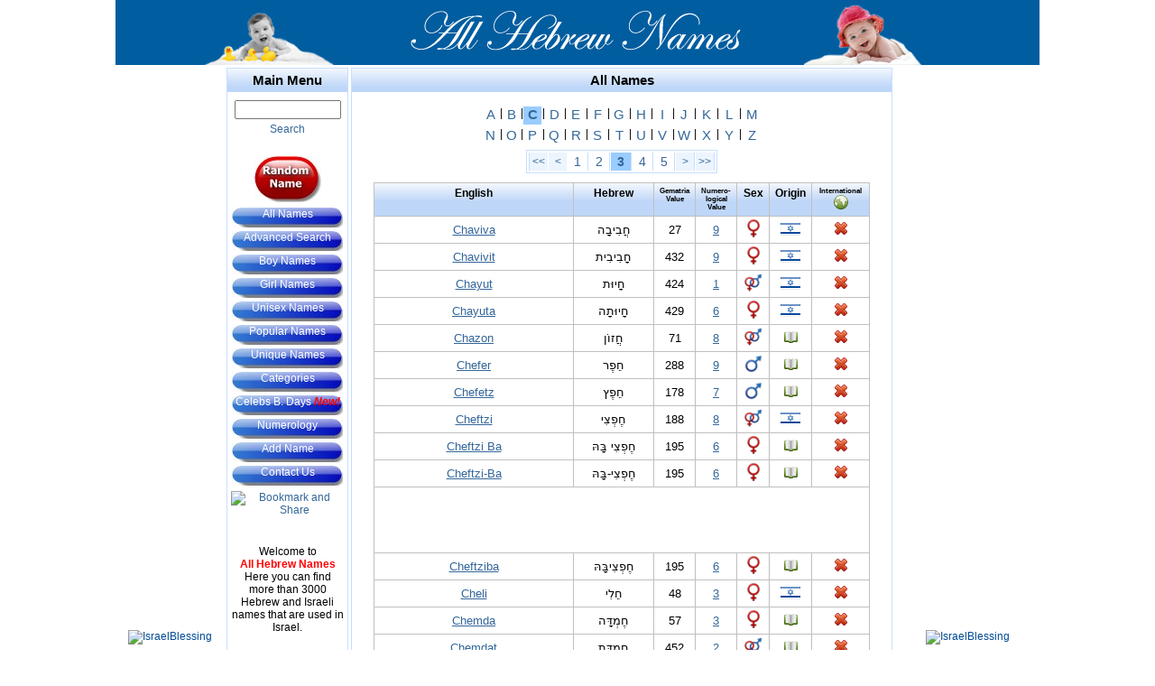

--- FILE ---
content_type: text/html; charset=UTF-8;charset=utf-8
request_url: http://www.allhebrewnames.com/hebnames/en/all_names.seam?pageID=3&letter=C
body_size: 6457
content:
<!DOCTYPE html >
<html xmlns="http://www.w3.org/1999/xhtml">
<head>
		<title>All Hebrew Names - Hebrew Names &amp; Meanings | Hebrew Boy &amp; Girl Names | Baby Names</title>
		<meta name="keywords" content="allhebrewnames, all hebrew names, hebrew names, hebrew baby names, baby names, baby name, boy names, girl names, names list, names repository, israeli names, israel, ivrit, bible names, jewish names" />
		<meta name="description" content="All Hebrew Names - Hebrew and Israeli names for baby, boys and girls including meaning and numerology, Search over 3000 male and female names by categories." />

	<meta name="viewport" content="width=device-width, initial-scale=1, maximum-scale=2" />

	<meta http-equiv="Content-Language" content="en" />
	<meta http-equiv="Content-Type" content="text/html; charset=utf-8" />
	<meta property="og:image" content="http://www.allhebrewnames.com/hebnames/res/images/AllHebrewNames-Logo1.jpg" />
	<meta property="og:type" content="article" />
	<meta property="og:site_name" content="All Hebrew Names" />
	<meta property="fb:app_id" content="225839387432860" />

    <link class="component" href="/hebnames/a4j/s/3_3_3.Finalorg/richfaces/renderkit/html/css/basic_classes.xcss/DATB/eAF7sqpgb-jyGdIAFrMEaw__" rel="stylesheet" type="text/css" /><link class="component" href="/hebnames/a4j/s/3_3_3.Finalorg/richfaces/renderkit/html/css/extended_classes.xcss/DATB/eAF7sqpgb-jyGdIAFrMEaw__" media="rich-extended-skinning" rel="stylesheet" type="text/css" /><script src="/hebnames/a4j/g/3_3_3.Finalorg/richfaces/renderkit/html/scripts/jquery/jquery.js" type="text/javascript"></script><script src="/hebnames/a4j/g/3_3_3.Finalorg.ajax4jsf.javascript.AjaxScript" type="text/javascript"></script><script src="/hebnames/a4j/g/3_3_3.Finalorg/ajax4jsf/javascript/scripts/form.js" type="text/javascript"></script><script type="text/javascript">window.RICH_FACES_EXTENDED_SKINNING_ON=true;</script><script src="/hebnames/a4j/g/3_3_3.Finalorg/richfaces/renderkit/html/scripts/skinning.js" type="text/javascript"></script><link href="/hebnames/res/css/main.css?version=4" rel="stylesheet" type="text/css" />

	<script type="text/javascript" src="/hebnames/res/js/jquery-1.11.1.min.js"></script>
   	<script type="text/javascript" src="/hebnames/res/js/jquery-ui-1.11.4.min.js"></script>
   	<script async="async" type="text/javascript" src="/hebnames/res/js/jquery.bpopup.min.js"></script>
	<script async="async" type="text/javascript" src="/hebnames/res/js/common.js?version=6"></script>

	<script type="text/javascript" src="/hebnames/res/js/hamburger.js"></script>
    <link href="/hebnames/res/css/main.css?version=9" rel="stylesheet" type="text/css" />
	<link href="/hebnames/res/css/hamburger.css?version=1" rel="stylesheet" type="text/css" />


<!-- Google tag (gtag.js) -->
<script async="async" src="https://www.googletagmanager.com/gtag/js?id=G-LHDSRRRMXP"></script>
<script>
  window.dataLayer = window.dataLayer || [];
  function gtag(){dataLayer.push(arguments);}
  gtag('js', new Date());

  gtag('config', 'G-LHDSRRRMXP');
</script>
</head>

<body><script type="text/javascript">//<![CDATA[
  jQuery(document).ready(function() {
	var selector = "";
	try {
		selector = eval("");
	} catch (e) {}
	jQuery(selector).undefined;
 });
//]]></script>
	
	<script type="text/javascript" src="/hebnames/res/js/allhebrewnames/onload.js"></script>

	<div id="fb-root"></div>

	<div id="container">
		<div id="mobile_menu_panel">

	<!--The Hamburger Button in the Header-->
    <header><form id="panelFormMobile" name="panelFormMobile" method="post" action="/hebnames/en/all_names.seam">	
	        <div style="float: left" id="hamburger">
	            <div></div>
	            <div></div>
	            <div></div>
	        </div>
	        
	        <div id="open_search_panel" onclick="jQuery('#mobileSeachPanel').toggle();" style="float: left;"></div>
	        
	        <div id="randomNameButtonMobile" style="float: left; padding: 2px 0px 7px 0px; font-size: 11px;"><a href="#" id="panelFormMobile:j_id13" name="panelFormMobile:j_id13" onclick="A4J.AJAX.Submit('panelFormMobile',event,{'similarityGroupingId':'panelFormMobile:j_id13','parameters':{'panelFormMobile:j_id13':'panelFormMobile:j_id13'} } );return false;" style="text-align: center; font-weight: bold; color: #ffffff;">Random Name
					<s:conversationPropagation type="end"></s:conversationPropagation></a>
			</div>
			
			<div id="allHebrewNamesMobileHeader" onclick="location.href='/hebnames/en/home.seam';" style="float: right;"></div>
			<div style="float: right; min-width: 10px; max-width: 10px; width: 10px; height: 100%;"></div>
	        <div style="clear: both;"></div>
	        
	        <div id="mobileSeachPanel" style="height: 40px; background-color: white; margin-top: 10px; padding: 5px; align: right; vertical-align: bottom; width: 100%;">
				<div style="align: right; vertical-align: top; width: 100%;">
					<div style="display: table; font-size:12px; border-spacing: 10px; vertical-align: top;" dir="rtl">
						<div style="display: table-row;">
							<div style="display: table-cell; max-width: 150px; vertical-align: top;" align="left"><input id="panelFormMobile:name2Search" type="text" name="panelFormMobile:name2Search" onkeypress="return submitEnter('panelFormMobile:submitButton',event)" style="display: inline; width: 150px; height: 15px;" tabindex="0" />
							</div>
	
							<div style="display: table-cell; vertical-align: top;" align="right"><a href="#" id="panelFormMobile:submitButton" name="panelFormMobile:submitButton" onclick="A4J.AJAX.Submit('panelFormMobile',event,{'similarityGroupingId':'panelFormMobile:submitButton','parameters':{'panelFormMobile:submitButton':'panelFormMobile:submitButton'} } );return false;" type="submit">Search</a>
							</div>
						</div>
					</div>
				</div>
			</div><input type="hidden" autocomplete="off" name="panelFormMobile" value="panelFormMobile" /><input type="hidden" autocomplete="off" name="autoScroll" value="" /><input type="hidden" autocomplete="off" name="panelFormMobile:j_idcl" value="" /><input type="hidden" autocomplete="off" name="panelFormMobile:_link_hidden_" value="" /><script type="text/javascript">function clear_panelFormMobile() {
_clearJSFFormParameters('panelFormMobile','',['panelFormMobile:j_idcl','panelFormMobile:_link_hidden_']);
}
function clearFormHiddenParams_panelFormMobile(){clear_panelFormMobile();}
function clearFormHiddenParams_panelFormMobile(){clear_panelFormMobile();}
clear_panelFormMobile();</script><input type="hidden" name="javax.faces.ViewState" id="javax.faces.ViewState" value="j_id1" /></form>	
	</header>

    <!--The mobile navigation Markup hidden via css-->
    <nav>
        <ul>
			<li><a href="../en/all_names.seam">All Names</a></li>
			<li><a href="../en/advanced_search.seam">Advanced Search</a></li>
			<li><a href="../en/male_names.seam">Boy Names</a></li>
			<li><a href="../en/female_names.seam">Girl Names</a></li>
			<li><a href="../en/unisex_names.seam">Unisex Names</a></li>
			<li><a href="../en/popular_names.seam">Popular Names</a></li>
			<li><a href="../en/rare_names.seam">Unique Names</a></li>
			<li><a href="../en/categories.seam">Categories</a></li>
			<li><a href="http://www.celebskingdom.com">Celebs B. Days <span style="color:red; font-weight:bold; font-style:italic; ">New!</span></a></li>
			<li><a href="../en/numerological.seam">Numerology</a></li>
			<li><a href="../en/add_new_name.seam">Add Name</a></li>
			<li><a href="../en/contact_us.seam">Contact Us</a></li>
			<li><a href="../en/facebook.seam">Facebook</a></li>
        </ul>
    </nav>

  	<!--The Layer that will be layed over the content so that the content is unclickable while menu is shown-->
    <div id="contentLayer"></div>
		</div>
		
		<!--The content of the site-->
    	<div id="content" align="center" dir="ltr">
			<div id="base_frame">
				<div id="header_all_hebrew_names" onclick="location.href='/hebnames/en/home.seam';"></div>
	
				<div id="main_center">
					<div id="main_right_ad">
<script async="async" src="//pagead2.googlesyndication.com/pagead/js/adsbygoogle.js"></script>
<!-- 120x600, נוצר  Shemli - 27/07/09 -->
<ins class="adsbygoogle google_right_banner_adslot_1" style="display:inline-block;width:120px;height:600px" data-ad-client="ca-pub-2408249296350400" data-ad-slot="4513465181"></ins>
<script>
(adsbygoogle = window.adsbygoogle || []).push({});
</script>

<div style="padding-top: 20px;" align="center"><div onclick="javascript:nofollow('http://www.israelblessing.com?smt=961889&amp;bnr=israelblessing_3-110-179',1); _gaq.push(['_trackEvent', 'IsraelBlessing', 'Link-Allhebrewnames', 'Banner 110X179']);" class="nofollow_link">
	<img src="http://www.israelblessing.com/images/banners/israelblessing_3-110-179.gif" alt="IsraelBlessing" border="0" />
</div>
</div></div>
					<div id="content_padding_1"></div>
					<div id="main_menu">

 	<div class="frame_header">
		<h3>Main Menu</h3>
	</div>

	<div style="text-align: center; padding: 0 4px 0 4px;" align="center"><form id="panelForm" name="panelForm" method="post" action="/hebnames/en/all_names.seam">
			<div style="padding-top: 9px;"><input id="panelForm:name2Search" type="text" name="panelForm:name2Search" onkeypress="return submitEnter('panelForm:submitButton',event)" style="display: inline; width : 110px; height: 15px;" tabindex="0" />
			</div>

			<div style="padding-top: 4px;"><a href="#" id="panelForm:submitButton" name="panelForm:submitButton" onclick="A4J.AJAX.Submit('panelForm',event,{'similarityGroupingId':'panelForm:submitButton','parameters':{'panelForm:submitButton':'panelForm:submitButton'} } );return false;" type="submit">Search</a>
			</div>

			<div style="padding-top: 23px;" align="center"><a class="draw_button_english" href="#" id="panelForm:randomNameButton" name="panelForm:randomNameButton" onclick="A4J.AJAX.Submit('panelForm',event,{'similarityGroupingId':'panelForm:randomNameButton','parameters':{'panelForm:randomNameButton':'panelForm:randomNameButton'} } );return false;">
					<s:conversationPropagation type="end"></s:conversationPropagation></a>
			</div><input type="hidden" autocomplete="off" name="panelForm" value="panelForm" /><input type="hidden" autocomplete="off" name="autoScroll" value="" /><input type="hidden" autocomplete="off" name="panelForm:_link_hidden_" value="" /><input type="hidden" autocomplete="off" name="panelForm:j_idcl" value="" /><script type="text/javascript">function clear_panelForm() {
_clearJSFFormParameters('panelForm','',['panelForm:_link_hidden_','panelForm:j_idcl']);
}
function clearFormHiddenParams_panelForm(){clear_panelForm();}
function clearFormHiddenParams_panelForm(){clear_panelForm();}
clear_panelForm();</script><input type="hidden" name="javax.faces.ViewState" id="javax.faces.ViewState" value="j_id1" /></form>
		
		<div class="main_page_content_but" style="padding-top: 6px;"><a href="../en/all_names.seam">All Names</a></div>
		<div class="main_page_content_but"><a href="../en/advanced_search.seam">Advanced Search</a></div>
		<div class="main_page_content_but"><a href="../en/male_names.seam">Boy Names</a></div>
		<div class="main_page_content_but"><a href="../en/female_names.seam">Girl Names</a></div>
		<div class="main_page_content_but"><a href="../en/unisex_names.seam">Unisex Names</a></div>
		<div class="main_page_content_but"><a href="../en/popular_names.seam">Popular Names</a></div>
		<div class="main_page_content_but"><a href="../en/rare_names.seam">Unique Names</a></div>
		<div class="main_page_content_but"><a href="../en/categories.seam">Categories</a></div>
		<div class="main_page_content_but"><a href="http://www.celebskingdom.com">Celebs B. Days <span style="color:red; font-weight:bold; font-style:italic; ">New!</span></a></div>
		<div class="main_page_content_but"><a href="../en/numerological.seam">Numerology</a></div>
		<div class="main_page_content_but"><a href="../en/add_new_name.seam">Add Name</a></div>
		<div class="main_page_content_but"><a href="../en/contact_us.seam">Contact Us</a></div>

		<div style="padding-top: 6px;"><div>
<a class="addthis_button" href="http://www.addthis.com/bookmark.php?v=250&amp;username=xa-4c78f85a728cd430"><img src="http://s7.addthis.com/static/btn/sm-share-en.gif" width="83" height="16" alt="Bookmark and Share" style="border:0" /></a><script type="text/javascript" src="http://s7.addthis.com/js/250/addthis_widget.js#username=xa-4c78f85a728cd430"></script>
</div></div>

		<div style="padding-top: 6px; height:20px;"><span id="_viewRoot:status"><span id="_viewRoot:status.start" style="display: none">
					<div class="spinner"></div></span><span id="_viewRoot:status.stop"></span></span>
		</div>

		<div style="padding-top: 6px;">
			Welcome to
			<br />
			<span style="color:red; font-weight: bold;">All Hebrew Names</span>
			<br />
			Here you can find more than 3000 Hebrew and Israeli names that are used in Israel.
		</div>

		<div style="padding-top: 26px; padding-bottom: 16px;">
			<b>Join us on Facebook:</b>
   		</div>

		<div id="facebook_button" onclick="location.href='/hebnames/en/facebook.seam';"></div>
	</div></div>
					<div id="content_padding_2"></div>
					<div id="main_content">
		<div class="frame_header">
			<h1>All Names</h1>
		</div>

		<div align="center">
			<div id="google_mobile_banner_320x50_1" style="padding-top: 3px;" align="center">
<script async="async" src="//pagead2.googlesyndication.com/pagead/js/adsbygoogle.js"></script>
<!-- Shemli Mobile - 320x50 -->
<ins class="adsbygoogle google_mobile_banner_320x50_adslot_1" style="display:inline-block;width:320px;height:50px" data-ad-client="ca-pub-2408249296350400" data-ad-slot="7990112979"></ins>
<script>
(adsbygoogle = window.adsbygoogle || []).push({});
</script>
			</div>
			
			<div id="alphabet_panel">
<div>
<div class="pager_letters_english">
	<div class="pager_letter_english"><a href="?letter=A&amp;pageID=1">A</a></div>
<div class="pager_spacer_english">|</div>
	<div class="pager_letter_english"><a href="?letter=B&amp;pageID=1">B</a></div>
<div class="pager_spacer_english">|</div>
	<div class="pager_letter_english_selected"><a href="?letter=C&amp;pageID=1">C</a></div>
<div class="pager_spacer_english">|</div>
	<div class="pager_letter_english"><a href="?letter=D&amp;pageID=1">D</a></div>
<div class="pager_spacer_english">|</div>
	<div class="pager_letter_english"><a href="?letter=E&amp;pageID=1">E</a></div>
<div class="pager_spacer_english">|</div>
	<div class="pager_letter_english"><a href="?letter=F&amp;pageID=1">F</a></div>
<div class="pager_spacer_english">|</div>
	<div class="pager_letter_english"><a href="?letter=G&amp;pageID=1">G</a></div>
<div class="pager_spacer_english">|</div>
	<div class="pager_letter_english"><a href="?letter=H&amp;pageID=1">H</a></div>
<div class="pager_spacer_english">|</div>
	<div class="pager_letter_english"><a href="?letter=I&amp;pageID=1">I</a></div>
<div class="pager_spacer_english">|</div>
	<div class="pager_letter_english"><a href="?letter=J&amp;pageID=1">J</a></div>
<div class="pager_spacer_english">|</div>
	<div class="pager_letter_english"><a href="?letter=K&amp;pageID=1">K</a></div>
<div class="pager_spacer_english">|</div>
	<div class="pager_letter_english"><a href="?letter=L&amp;pageID=1">L</a></div>
<div class="pager_spacer_english">|</div>
	<div class="pager_letter_english"><a href="?letter=M&amp;pageID=1">M</a></div>
</div>	
<div class="pager_letters_english">
	<div class="pager_letter_english"><a href="?letter=N&amp;pageID=1">N</a></div>
<div class="pager_spacer_english">|</div>
	<div class="pager_letter_english"><a href="?letter=O&amp;pageID=1">O</a></div>
<div class="pager_spacer_english">|</div>
	<div class="pager_letter_english"><a href="?letter=P&amp;pageID=1">P</a></div>
<div class="pager_spacer_english">|</div>
	<div class="pager_letter_english"><a href="?letter=Q&amp;pageID=1">Q</a></div>
<div class="pager_spacer_english">|</div>
	<div class="pager_letter_english"><a href="?letter=R&amp;pageID=1">R</a></div>
<div class="pager_spacer_english">|</div>
	<div class="pager_letter_english"><a href="?letter=S&amp;pageID=1">S</a></div>
<div class="pager_spacer_english">|</div>
	<div class="pager_letter_english"><a href="?letter=T&amp;pageID=1">T</a></div>
<div class="pager_spacer_english">|</div>
	<div class="pager_letter_english"><a href="?letter=U&amp;pageID=1">U</a></div>
<div class="pager_spacer_english">|</div>
	<div class="pager_letter_english"><a href="?letter=V&amp;pageID=1">V</a></div>
<div class="pager_spacer_english">|</div>
	<div class="pager_letter_english"><a href="?letter=W&amp;pageID=1">W</a></div>
<div class="pager_spacer_english">|</div>
	<div class="pager_letter_english"><a href="?letter=X&amp;pageID=1">X</a></div>
<div class="pager_spacer_english">|</div>
	<div class="pager_letter_english"><a href="?letter=Y&amp;pageID=1">Y</a></div>
<div class="pager_spacer_english">|</div>
	<div class="pager_letter_english"><a href="?letter=Z&amp;pageID=1">Z</a></div>
</div>
</div>
			</div>

			<div class="names_table">

<div class="pager">
		<div class="pager_arrow pager_arrow_1"><a href="/hebnames/en/all_names.seam?pageID=1&amp;letter=C">&lt;&lt;</a></div>
		<div class="pager_arrow pager_arrow_3"><a href="/hebnames/en/all_names.seam?pageID=2&amp;letter=C">&lt;</a></div>
	<div class="pager_digit">
		<a href="/hebnames/en/all_names.seam?pageID=1&amp;letter=C">1</a>
	</div>
	<div class="pager_digit">
		<a href="/hebnames/en/all_names.seam?pageID=2&amp;letter=C">2</a>
	</div>
	<div class="pager_digit_active">
		<a href="/hebnames/en/all_names.seam?pageID=3&amp;letter=C">3</a>
	</div>
	<div class="pager_digit">
		<a href="/hebnames/en/all_names.seam?pageID=4&amp;letter=C">4</a>
	</div>
	<div class="pager_digit">
		<a href="/hebnames/en/all_names.seam?pageID=5&amp;letter=C">5</a>
	</div>
   		<div class="pager_arrow pager_arrow_2"><a href="/hebnames/en/all_names.seam?pageID=4&amp;letter=C">&gt;</a></div>
		<div class="pager_arrow pager_arrow_2"><a href="/hebnames/en/all_names.seam?pageID=5&amp;letter=C">&gt;&gt;</a></div>
</div>

<div style="padding-top: 10px; padding-bottom: 10px; max-width: 550px; width= 100%;">
	<table id="namesTable" dir="ltr">
		<tr class="table_header_row">
			<th class="table_header_col" style="width: 240px;">English</th>
			<th class="table_header_col" style="width: 100px;">Hebrew</th>
			<th class="table_header_col" style="width: 40px; font-size: 8px;">Gematria Value</th>
			<th class="table_header_col" style="width: 40px; font-size: 8px;">Numero-logical Value</th>
			<th class="table_header_col" style="width: 30px;">Sex</th>
			<th class="table_header_col" style="width: 40px;">Origin</th>
			<th class="table_header_col" style="width: 60px;">
				<div style="vertical-align:top; font-size: 8px;" align="center">International</div>
				<div class="world"></div>
			</th>
		</tr>

       	<tr class="table_row">
       		<td class="table_cell"><a href="/hebnames/en/name_details.seam?nameID=586">Chaviva</a></td>
       		<td class="table_cell">חֲבִיבָה
       		</td>

       		<td class="table_cell">27</td>

			<td class="table_cell">
	<div data-tooltip="9: Humanitarian, willingness to give without getting back, independence." data-tooltip-position="top">
		<a href="/hebnames/en/numerological.seam">9</a>
	</div>
			</td>

			<td class="table_cell"><div class="sex_female_20" data-tooltip="Name For Girls" data-tooltip-position="top"></div>
			</td>

			<td class="table_cell">
<div class="flag2" data-tooltip="Hebrew" data-tooltip-position="top"></div>
			</td>

			<td class="table_cell"><div class="cross"></div>
			</td>
		</tr>

       	<tr class="table_row">
       		<td class="table_cell"><a href="/hebnames/en/name_details.seam?nameID=25956">Chavivit</a></td>
       		<td class="table_cell">חָבִיבִית
       		</td>

       		<td class="table_cell">432</td>

			<td class="table_cell">
	<div data-tooltip="9: Humanitarian, willingness to give without getting back, independence." data-tooltip-position="top">
		<a href="/hebnames/en/numerological.seam">9</a>
	</div>
			</td>

			<td class="table_cell"><div class="sex_female_20" data-tooltip="Name For Girls" data-tooltip-position="top"></div>
			</td>

			<td class="table_cell">
<div class="flag2" data-tooltip="Hebrew" data-tooltip-position="top"></div>
			</td>

			<td class="table_cell"><div class="cross"></div>
			</td>
		</tr>

       	<tr class="table_row">
       		<td class="table_cell"><a href="/hebnames/en/name_details.seam?nameID=19406">Chayut</a></td>
       		<td class="table_cell">חָיוּת
       		</td>

       		<td class="table_cell">424</td>

			<td class="table_cell">
	<div data-tooltip="1: Independence, individuality, leadership and pioneering." data-tooltip-position="top">
		<a href="/hebnames/en/numerological.seam">1</a>
	</div>
			</td>

			<td class="table_cell"><div class="sex_male_female_20" data-tooltip="Name For Boys And Girls" data-tooltip-position="top"></div>
			</td>

			<td class="table_cell">
<div class="flag2" data-tooltip="Hebrew" data-tooltip-position="top"></div>
			</td>

			<td class="table_cell"><div class="cross"></div>
			</td>
		</tr>

       	<tr class="table_row">
       		<td class="table_cell"><a href="/hebnames/en/name_details.seam?nameID=3958">Chayuta</a></td>
       		<td class="table_cell">חָיוּתָה
       		</td>

       		<td class="table_cell">429</td>

			<td class="table_cell">
	<div data-tooltip="6: Balance, responsibility, providing love, support, willingness to help." data-tooltip-position="top">
		<a href="/hebnames/en/numerological.seam">6</a>
	</div>
			</td>

			<td class="table_cell"><div class="sex_female_20" data-tooltip="Name For Girls" data-tooltip-position="top"></div>
			</td>

			<td class="table_cell">
<div class="flag2" data-tooltip="Hebrew" data-tooltip-position="top"></div>
			</td>

			<td class="table_cell"><div class="cross"></div>
			</td>
		</tr>

       	<tr class="table_row">
       		<td class="table_cell"><a href="/hebnames/en/name_details.seam?nameID=26798">Chazon</a></td>
       		<td class="table_cell">חֲזוֹן
       		</td>

       		<td class="table_cell">71</td>

			<td class="table_cell">
	<div data-tooltip="8: Honesty, striving for success and strength." data-tooltip-position="top">
		<a href="/hebnames/en/numerological.seam">8</a>
	</div>
			</td>

			<td class="table_cell"><div class="sex_male_female_20" data-tooltip="Name For Boys And Girls" data-tooltip-position="top"></div>
			</td>

			<td class="table_cell">
<div class="flag3" data-tooltip="Bible" data-tooltip-position="top"></div>
			</td>

			<td class="table_cell"><div class="cross"></div>
			</td>
		</tr>

       	<tr class="table_row">
       		<td class="table_cell"><a href="/hebnames/en/name_details.seam?nameID=26838">Chefer</a></td>
       		<td class="table_cell">חֵפֶר
       		</td>

       		<td class="table_cell">288</td>

			<td class="table_cell">
	<div data-tooltip="9: Humanitarian, willingness to give without getting back, independence." data-tooltip-position="top">
		<a href="/hebnames/en/numerological.seam">9</a>
	</div>
			</td>

			<td class="table_cell"><div class="sex_male_20" data-tooltip="Name For Boys" data-tooltip-position="top"></div>
			</td>

			<td class="table_cell">
<div class="flag3" data-tooltip="Bible" data-tooltip-position="top"></div>
			</td>

			<td class="table_cell"><div class="cross"></div>
			</td>
		</tr>

       	<tr class="table_row">
       		<td class="table_cell"><a href="/hebnames/en/name_details.seam?nameID=13527">Chefetz</a></td>
       		<td class="table_cell">חֵפֶץ
       		</td>

       		<td class="table_cell">178</td>

			<td class="table_cell">
	<div data-tooltip="7: Understanding, spiritual, seeking the truth and analyst." data-tooltip-position="top">
		<a href="/hebnames/en/numerological.seam">7</a>
	</div>
			</td>

			<td class="table_cell"><div class="sex_male_20" data-tooltip="Name For Boys" data-tooltip-position="top"></div>
			</td>

			<td class="table_cell">
<div class="flag3" data-tooltip="Bible" data-tooltip-position="top"></div>
			</td>

			<td class="table_cell"><div class="cross"></div>
			</td>
		</tr>

       	<tr class="table_row">
       		<td class="table_cell"><a href="/hebnames/en/name_details.seam?nameID=5128">Cheftzi</a></td>
       		<td class="table_cell">חֶפְצִי
       		</td>

       		<td class="table_cell">188</td>

			<td class="table_cell">
	<div data-tooltip="8: Honesty, striving for success and strength." data-tooltip-position="top">
		<a href="/hebnames/en/numerological.seam">8</a>
	</div>
			</td>

			<td class="table_cell"><div class="sex_male_female_20" data-tooltip="Name For Boys And Girls" data-tooltip-position="top"></div>
			</td>

			<td class="table_cell">
<div class="flag2" data-tooltip="Hebrew" data-tooltip-position="top"></div>
			</td>

			<td class="table_cell"><div class="cross"></div>
			</td>
		</tr>

       	<tr class="table_row">
       		<td class="table_cell"><a href="/hebnames/en/name_details.seam?nameID=5816">Cheftzi Ba</a></td>
       		<td class="table_cell">חֶפְצִי בָּהּ
       		</td>

       		<td class="table_cell">195</td>

			<td class="table_cell">
	<div data-tooltip="6: Balance, responsibility, providing love, support, willingness to help." data-tooltip-position="top">
		<a href="/hebnames/en/numerological.seam">6</a>
	</div>
			</td>

			<td class="table_cell"><div class="sex_female_20" data-tooltip="Name For Girls" data-tooltip-position="top"></div>
			</td>

			<td class="table_cell">
<div class="flag3" data-tooltip="Bible" data-tooltip-position="top"></div>
			</td>

			<td class="table_cell"><div class="cross"></div>
			</td>
		</tr>

       	<tr class="table_row">
       		<td class="table_cell"><a href="/hebnames/en/name_details.seam?nameID=14417">Cheftzi-Ba</a></td>
       		<td class="table_cell">חֶפְצִי-בָּהּ
       		</td>

       		<td class="table_cell">195</td>

			<td class="table_cell">
	<div data-tooltip="6: Balance, responsibility, providing love, support, willingness to help." data-tooltip-position="top">
		<a href="/hebnames/en/numerological.seam">6</a>
	</div>
			</td>

			<td class="table_cell"><div class="sex_female_20" data-tooltip="Name For Girls" data-tooltip-position="top"></div>
			</td>

			<td class="table_cell">
<div class="flag3" data-tooltip="Bible" data-tooltip-position="top"></div>
			</td>

			<td class="table_cell"><div class="cross"></div>
			</td>
		</tr>
		<tr style="margin: 0px; padding: 0px; border-width: 0px;">
			<td colspan="8" style="margin: 0px; padding: 0px; border: 0px;">
				<div style="padding-top: 3px;" align="center">
					<div id="google_middle_banner_1" style="padding-top: 3px;" align="center">
<script async="async" src="//pagead2.googlesyndication.com/pagead/js/adsbygoogle.js"></script>
<!-- 468x60, נוצר 28/07/09 - Shemli -->
<ins class="adsbygoogle google_middle_banner_adslot_1" style="display:inline-block;width:468px;height:60px" data-ad-client="ca-pub-2408249296350400" data-ad-slot="4867029290"></ins>
<script>
(adsbygoogle = window.adsbygoogle || []).push({});
</script>
					</div>
					<div id="google_mobile_banner_300x250_1" style="padding-top: 3px;" align="center">
<script async="async" src="//pagead2.googlesyndication.com/pagead/js/adsbygoogle.js"></script>
<!-- Shemli Mobile - 300x250 -->
<ins class="adsbygoogle google_mobile_banner_300x250_adslot_1" style="display:inline-block;width:300px;height:250px" data-ad-client="ca-pub-2408249296350400" data-ad-slot="4701582571"></ins>
<script>
(adsbygoogle = window.adsbygoogle || []).push({});
</script>
					</div>
				</div>
			</td>
		</tr>

       	<tr class="table_row">
       		<td class="table_cell"><a href="/hebnames/en/name_details.seam?nameID=2269">Cheftziba</a></td>
       		<td class="table_cell">חֶפְצִיבָּהּ
       		</td>

       		<td class="table_cell">195</td>

			<td class="table_cell">
	<div data-tooltip="6: Balance, responsibility, providing love, support, willingness to help." data-tooltip-position="top">
		<a href="/hebnames/en/numerological.seam">6</a>
	</div>
			</td>

			<td class="table_cell"><div class="sex_female_20" data-tooltip="Name For Girls" data-tooltip-position="top"></div>
			</td>

			<td class="table_cell">
<div class="flag3" data-tooltip="Bible" data-tooltip-position="top"></div>
			</td>

			<td class="table_cell"><div class="cross"></div>
			</td>
		</tr>

       	<tr class="table_row">
       		<td class="table_cell"><a href="/hebnames/en/name_details.seam?nameID=1111">Cheli</a></td>
       		<td class="table_cell">חֵלִי
       		</td>

       		<td class="table_cell">48</td>

			<td class="table_cell">
	<div data-tooltip="3: Happiness, creativity, optimism, social and expressive." data-tooltip-position="top">
		<a href="/hebnames/en/numerological.seam">3</a>
	</div>
			</td>

			<td class="table_cell"><div class="sex_female_20" data-tooltip="Name For Girls" data-tooltip-position="top"></div>
			</td>

			<td class="table_cell">
<div class="flag2" data-tooltip="Hebrew" data-tooltip-position="top"></div>
			</td>

			<td class="table_cell"><div class="cross"></div>
			</td>
		</tr>

       	<tr class="table_row">
       		<td class="table_cell"><a href="/hebnames/en/name_details.seam?nameID=646">Chemda</a></td>
       		<td class="table_cell">חֶמְדָּה
       		</td>

       		<td class="table_cell">57</td>

			<td class="table_cell">
	<div data-tooltip="3: Happiness, creativity, optimism, social and expressive." data-tooltip-position="top">
		<a href="/hebnames/en/numerological.seam">3</a>
	</div>
			</td>

			<td class="table_cell"><div class="sex_female_20" data-tooltip="Name For Girls" data-tooltip-position="top"></div>
			</td>

			<td class="table_cell">
<div class="flag3" data-tooltip="Bible" data-tooltip-position="top"></div>
			</td>

			<td class="table_cell"><div class="cross"></div>
			</td>
		</tr>

       	<tr class="table_row">
       		<td class="table_cell"><a href="/hebnames/en/name_details.seam?nameID=7164">Chemdat</a></td>
       		<td class="table_cell">חֶמְדָּת
       		</td>

       		<td class="table_cell">452</td>

			<td class="table_cell">
	<div data-tooltip="2: Intuition, sensitivity, harmony, support and quiet." data-tooltip-position="top">
		<a href="/hebnames/en/numerological.seam">2</a>
	</div>
			</td>

			<td class="table_cell"><div class="sex_male_female_20" data-tooltip="Name For Boys And Girls" data-tooltip-position="top"></div>
			</td>

			<td class="table_cell">
<div class="flag3" data-tooltip="Bible" data-tooltip-position="top"></div>
			</td>

			<td class="table_cell"><div class="cross"></div>
			</td>
		</tr>

       	<tr class="table_row">
       		<td class="table_cell"><a href="/hebnames/en/name_details.seam?nameID=7482">Chemi</a></td>
       		<td class="table_cell">חמי
       		</td>

       		<td class="table_cell">58</td>

			<td class="table_cell">
	<div data-tooltip="4: Order, hard work, practicality, ability to manage and set limits." data-tooltip-position="top">
		<a href="/hebnames/en/numerological.seam">4</a>
	</div>
			</td>

			<td class="table_cell"><div class="sex_male_female_20" data-tooltip="Name For Boys And Girls" data-tooltip-position="top"></div>
			</td>

			<td class="table_cell">
<div class="flag2" data-tooltip="Hebrew" data-tooltip-position="top"></div>
			</td>

			<td class="table_cell"><div class="cross"></div>
			</td>
		</tr>

       	<tr class="table_row">
       		<td class="table_cell"><a href="/hebnames/en/name_details.seam?nameID=12535">Chen Li, Hen Li</a></td>
       		<td class="table_cell">חֵן לִי
       		</td>

       		<td class="table_cell">98</td>

			<td class="table_cell">
	<div data-tooltip="8: Honesty, striving for success and strength." data-tooltip-position="top">
		<a href="/hebnames/en/numerological.seam">8</a>
	</div>
			</td>

			<td class="table_cell"><div class="sex_male_female_20" data-tooltip="Name For Boys And Girls" data-tooltip-position="top"></div>
			</td>

			<td class="table_cell">
<div class="flag2" data-tooltip="Hebrew" data-tooltip-position="top"></div>
			</td>

			<td class="table_cell"><div class="cross"></div>
			</td>
		</tr>

       	<tr class="table_row">
       		<td class="table_cell"><a href="/hebnames/en/name_details.seam?nameID=73">Chen, Hen</a></td>
       		<td class="table_cell">חֵן
       		</td>

       		<td class="table_cell">58</td>

			<td class="table_cell">
	<div data-tooltip="4: Order, hard work, practicality, ability to manage and set limits." data-tooltip-position="top">
		<a href="/hebnames/en/numerological.seam">4</a>
	</div>
			</td>

			<td class="table_cell"><div class="sex_male_female_20" data-tooltip="Name For Boys And Girls" data-tooltip-position="top"></div>
			</td>

			<td class="table_cell">
<div class="flag3" data-tooltip="Bible" data-tooltip-position="top"></div>
			</td>

			<td class="table_cell"><div class="cross"></div>
			</td>
		</tr>

       	<tr class="table_row">
       		<td class="table_cell"><a href="/hebnames/en/name_details.seam?nameID=21896">Chen-Li</a></td>
       		<td class="table_cell">חֵן-לִי
       		</td>

       		<td class="table_cell">98</td>

			<td class="table_cell">
	<div data-tooltip="8: Honesty, striving for success and strength." data-tooltip-position="top">
		<a href="/hebnames/en/numerological.seam">8</a>
	</div>
			</td>

			<td class="table_cell"><div class="sex_female_20" data-tooltip="Name For Girls" data-tooltip-position="top"></div>
			</td>

			<td class="table_cell">
<div class="flag2" data-tooltip="Hebrew" data-tooltip-position="top"></div>
			</td>

			<td class="table_cell"><div class="cross"></div>
			</td>
		</tr>

       	<tr class="table_row">
       		<td class="table_cell"><a href="/hebnames/en/name_details.seam?nameID=17734">Chermon</a></td>
       		<td class="table_cell">חֶרְמוֹן
       		</td>

       		<td class="table_cell">304</td>

			<td class="table_cell">
	<div data-tooltip="7: Understanding, spiritual, seeking the truth and analyst." data-tooltip-position="top">
		<a href="/hebnames/en/numerological.seam">7</a>
	</div>
			</td>

			<td class="table_cell"><div class="sex_male_20" data-tooltip="Name For Boys" data-tooltip-position="top"></div>
			</td>

			<td class="table_cell">
<div class="flag3" data-tooltip="Bible" data-tooltip-position="top"></div>
			</td>

			<td class="table_cell"><div class="cross"></div>
			</td>
		</tr>

       	<tr class="table_row">
       		<td class="table_cell"><a href="/hebnames/en/name_details.seam?nameID=7775">Chermona</a></td>
       		<td class="table_cell">חֶרְמוֹנָה
       		</td>

       		<td class="table_cell">309</td>

			<td class="table_cell">
	<div data-tooltip="3: Happiness, creativity, optimism, social and expressive." data-tooltip-position="top">
		<a href="/hebnames/en/numerological.seam">3</a>
	</div>
			</td>

			<td class="table_cell"><div class="sex_female_20" data-tooltip="Name For Girls" data-tooltip-position="top"></div>
			</td>

			<td class="table_cell">
<div class="flag2" data-tooltip="Hebrew" data-tooltip-position="top"></div>
			</td>

			<td class="table_cell"><div class="cross"></div>
			</td>
		</tr>
	</table>
</div>

<div class="pager">
		<div class="pager_arrow pager_arrow_1"><a href="/hebnames/en/all_names.seam?pageID=1&amp;letter=C">&lt;&lt;</a></div>
		<div class="pager_arrow pager_arrow_3"><a href="/hebnames/en/all_names.seam?pageID=2&amp;letter=C">&lt;</a></div>
	<div class="pager_digit">
		<a href="/hebnames/en/all_names.seam?pageID=1&amp;letter=C">1</a>
	</div>
	<div class="pager_digit">
		<a href="/hebnames/en/all_names.seam?pageID=2&amp;letter=C">2</a>
	</div>
	<div class="pager_digit_active">
		<a href="/hebnames/en/all_names.seam?pageID=3&amp;letter=C">3</a>
	</div>
	<div class="pager_digit">
		<a href="/hebnames/en/all_names.seam?pageID=4&amp;letter=C">4</a>
	</div>
	<div class="pager_digit">
		<a href="/hebnames/en/all_names.seam?pageID=5&amp;letter=C">5</a>
	</div>
   		<div class="pager_arrow pager_arrow_2"><a href="/hebnames/en/all_names.seam?pageID=4&amp;letter=C">&gt;</a></div>
		<div class="pager_arrow pager_arrow_2"><a href="/hebnames/en/all_names.seam?pageID=5&amp;letter=C">&gt;&gt;</a></div>
</div>

<div style="padding-top: 10px;">The site contains 3238 different names</div>
			</div>

			<div id="google_mobile_banner_320x100_1" style="padding-top: 3px;" align="center">
<script async="async" src="//pagead2.googlesyndication.com/pagead/js/adsbygoogle.js"></script>
<!-- Shemli - 320x100 -->
<ins class="adsbygoogle google_mobile_banner_320x100_adslot_1" style="display:inline-block;width:320px;height:100px" data-ad-client="ca-pub-2408249296350400" data-ad-slot="8129713778"></ins>
<script>
(adsbygoogle = window.adsbygoogle || []).push({});
</script>
			</div>
		</div></div>
					<div id="content_padding_3"></div>
					<div id="main_left_ad">
<script async="async" src="//pagead2.googlesyndication.com/pagead/js/adsbygoogle.js"></script>
<!-- 160x600, נוצר 03/08/09 - Shemli -->
<ins class="adsbygoogle google_left_banner_wide_adslot_1" style="display:inline-block;width:160px;height:600px" data-ad-client="ca-pub-2408249296350400" data-ad-slot="5852440901"></ins>
<script>
(adsbygoogle = window.adsbygoogle || []).push({});
</script>

	<div style="padding-top: 20px;" align="center"><div onclick="javascript:nofollow('http://www.israelblessing.com?smt=961889&amp;bnr=israelblessing_3-110-179',1); _gaq.push(['_trackEvent', 'IsraelBlessing', 'Link-Allhebrewnames', 'Banner 110X179']);" class="nofollow_link">
	<img src="http://www.israelblessing.com/images/banners/israelblessing_3-110-179.gif" alt="IsraelBlessing" border="0" />
</div>
  	</div></div>
				</div>
	
				<div id="footer" style="margin-top: 3px;" align="center">
<div><div id="eXTReMe"><a href="http://extremetracking.com/open?login=hebnames">
<img src="http://t1.extreme-dm.com/i.gif" style="border: 0;" height="38" width="41" id="EXim" alt="eXTReMe Tracker" /></a>
<script type="text/javascript">
var EXlogin='hebnames' // Login
var EXvsrv='s10' // VServer
EXs=screen;EXw=EXs.width;navigator.appName!="Netscape"?
EXb=EXs.colorDepth:EXb=EXs.pixelDepth;EXsrc="src";
navigator.javaEnabled()==1?EXjv="y":EXjv="n";
EXd=document;EXw?"":EXw="na";EXb?"":EXb="na";
EXd.write("<img "+EXsrc+"=http://e1.extreme-dm.com",
"/"+EXvsrv+".g?login="+EXlogin+"&amp;",
"jv="+EXjv+"&amp;j=y&amp;srw="+EXw+"&amp;srb="+EXb+"&amp;",
"l="+escape(EXd.referrer)+" height=1 width=1>");</script><noscript><div id="neXTReMe"><img height="1" width="1" src="http://e1.extreme-dm.com/s10.g?login=hebnames&amp;j=n&amp;jv=n" />
</div></noscript></div>
</div>
<div>
	Links: 
	<a href="http://www.shemli.co.il" class="nofollow_link" target="_blank">Shemli</a> |
	<a href="http://www.babynamesland.com" class="nofollow_link" target="_blank">Baby Names Land</a> |
	<a href="http://www.celebskingdom.com" class="nofollow_link" target="_blank">Celebs Kingdom</a>
</div>
<div style="padding-top: 3px;">
	This site uses content from the sites: 
	<span onclick="javascript:nofollow('http://www.freedigitalphotos.net',1)" class="nofollow_link">FreeDigitalPhotos.net</span> |
	<span onclick="javascript:nofollow('http://www.photorack.net',1)" class="nofollow_link">Photorack.net</span>
</div>
<div style="font-size: 10px; padding-top: 5px;">
	<div style="padding-top: 3px;">All information contained on this site is a general information only and is not an opinion or a qualified consulting.</div>
	<div>You may not copy, duplicate, print, translate, reproduce, republish, transmit, or distribute, in any manner the material on this site.</div>
	<div>Copyright © 2016 All Hebrew Names. All rights reserved.</div>
</div></div>
			</div>
		</div>	
	</div>
</body>
</html>

--- FILE ---
content_type: text/html; charset=utf-8
request_url: https://www.google.com/recaptcha/api2/aframe
body_size: 266
content:
<!DOCTYPE HTML><html><head><meta http-equiv="content-type" content="text/html; charset=UTF-8"></head><body><script nonce="xuDT9OnTMQhuZKoxUJ7ylw">/** Anti-fraud and anti-abuse applications only. See google.com/recaptcha */ try{var clients={'sodar':'https://pagead2.googlesyndication.com/pagead/sodar?'};window.addEventListener("message",function(a){try{if(a.source===window.parent){var b=JSON.parse(a.data);var c=clients[b['id']];if(c){var d=document.createElement('img');d.src=c+b['params']+'&rc='+(localStorage.getItem("rc::a")?sessionStorage.getItem("rc::b"):"");window.document.body.appendChild(d);sessionStorage.setItem("rc::e",parseInt(sessionStorage.getItem("rc::e")||0)+1);localStorage.setItem("rc::h",'1769898942096');}}}catch(b){}});window.parent.postMessage("_grecaptcha_ready", "*");}catch(b){}</script></body></html>

--- FILE ---
content_type: application/javascript
request_url: http://www.allhebrewnames.com/hebnames/res/js/allhebrewnames/onload.js
body_size: 354
content:
	/* facebook */
	(function(d, s, id) {
	  var js, fjs = d.getElementsByTagName(s)[0];
	  if (d.getElementById(id)) return;
	  js = d.createElement(s); js.id = id;
	  js.src = "//connect.facebook.net/en_US/sdk.js#xfbml=1&version=v2.7&appId=225839387432860";
	  fjs.parentNode.insertBefore(js, fjs);
	}(document, 'script', 'facebook-jssdk'));
	
	/* addthis */
	var addthis_config = {
	     ui_language: "en"
	}


	/* jQuery */
	var $j = jQuery.noConflict();
	$j(document).ready(function() {
	});